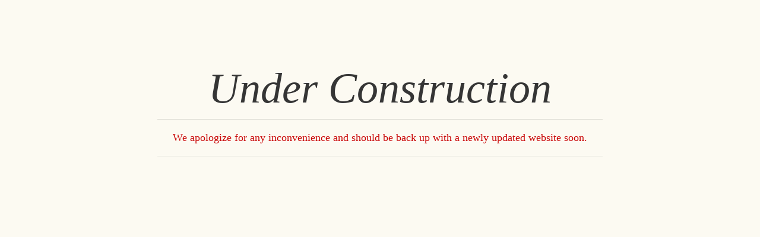

--- FILE ---
content_type: text/html
request_url: https://mactonic.com/?s=%E4%BA%92%E5%8D%9A%E6%96%97%E5%9C%B0%E4%B8%BB%E5%AE%A2%E6%88%B7%E7%AB%AF-%E3%80%90%E2%9C%94%EF%B8%8F%E6%8E%A8%E8%8D%90AC68%C2%B7CC%E2%9C%94%EF%B8%8F%E3%80%91-www%20hkjc%20com%20horse%20racing-%E4%BA%92%E5%8D%9A%E6%96%97%E5%9C%B0%E4%B8%BB%E5%AE%A2%E6%88%B7%E7%AB%AFbucz9-%E3%80%90%E2%9C%94%EF%B8%8F%E6%8E%A8%E8%8D%90AC68%C2%B7CC%E2%9C%94%EF%B8%8F%E3%80%91-www%20hkjc%20com%20horse%20racing6510-%E4%BA%92%E5%8D%9A%E6%96%97%E5%9C%B0%E4%B8%BB%E5%AE%A2%E6%88%B7%E7%AB%AF9zhhk-www%20hkjc%20com%20horse%20racings64y
body_size: 4871
content:
<!-- This is an under construction page provided by InMotion Hosting to use with your sites as needed.  This file includes instructions on how to activate it as a landing page for your site, how to incorporate your personal logo, and how to change the text.  -->

<!DOCTYPE html PUBLIC "-//W3C//DTD XHTML 1.0 Transitional//EN" "http://www.w3.org/TR/xhtml1/DTD/xhtml1-transitional.dtd">
<html xmlns="http://www.w3.org/1999/xhtml">
<head>
<meta http-equiv="Content-Type" content="text/html; charset=utf-8" />
<meta author="InMotion Hosting" />
<title>Our Site is Under Construction</title>
<link href='http://fonts.googleapis.com/css?family=Gentium+Book+Basic:400,400italic' rel='stylesheet' type='text/css'>
<style type="text/css">
body{
        background: #fcfaf2;
        font-family: Vollkorn;
        padding-top: 100px;
        text-align: center;
}
#heading{
        color: #353535;
        font: italic normal normal 72px 'Gentium Book Basic';
}
p{      
        border-bottom: 1px solid #e2e1d9;
        border-top: 1px solid #e2e1d9;
        color: #c90707;
        font: normal normal normal 18px 'Gentium Book Basic', serif;
        margin: 10px auto 0;
        padding: 20px 0;
        width: 750px
}
#logo{
        display: block;
        margin: 0 auto 10px;
}
</style>
</head>

<body>
	
<!--    If you would like to use your own logo, please follow these instructions:

        1.) Name your logo file "logo.jpg."  Ensure the extension is "jpg" in lower-case, rather than in upper-case "JPG," because the code that calls the file is case sensitive.  
        2.) Login to your cPanel account.  For instructions, copy and paste the following link into your browser: http://www.inmotionhosting.com/support/edu/cpanel/getting-started-cpanel/how-to-log-into-cpanel
        3.) Click on "File Manager" under the "Files" Section
        4.) You will get prompted with a pop-up menu asking what directory you would like to start in.  Select the public_html directory and click Go.
        5.) Click the Upload link at the top of the File Manager.
        6.) Browse your local computer for the file you want to upload. 
        7.) Select the file and click Open. 
        8.) Close the Upload files page. Refresh your File Manager by clicking the Reload link at the top middle of the File Manager.  You should see "logo.jpg" listed in the File Manager now.
        9.) If you downloaded this HTML file from the Support Center, follow steps 5 through 8 to upload this file as well.
        10.) In the File Manager, select the file under-construction.html and click the "Code Editor" icon on top of the page.  
        11.) This will open a dialog box with instructions for using the code editor.  Click "Edit" in the lower right corner of the box to open the under construction file for editing.
        12.) You will see the page is written in HTML and CSS.  Locate the line numbers on the left hand side of the page, then locate the following code on line number 61: <!--<img src="logo.jpg" id="logo"> -->
<!--    13.) The code on line 61 is for the logo and it is commented out, meaning it is not viewable to the public.  Remove the comment portions of the code by deleting the first four characters that are <!-- and the last three characters that are -->
<!--    14.) Click the "Save Changes" button in the top right.  
        15.) Click the "Close" button in the top right.  This will lead you back to the File Manager.
        16.) Select the file under-construction.html and click the "Rename" icon on the top of the page.  This will open the dialog box for renaming the HTML file.
        17.) Delete the text "under-construction.html" in the input box and type in "index.html".  Click the "Rename File" button on the bottom right.  This will activate the under construction page in your site.  You should see the logo appear at the top of the page, as well.  If you accidentally break the code and you're unsure of how to fix it, you can always download an original copy of this HTML file in our Support Center and reupload it to the public_html folder.  You can access the original copy here: You may also change the text that appears on the page by locating the text in the code below

-->
    
    <!--<img src="logo.jpg" id="logo"> -->
    
    <div id="heading">
        Under Construction <!-- Updating this line of code will change the larger text on the top -->
    </div>
    <p>
        We apologize for any inconvenience and should be back up with a newly updated website soon.  <!-- Updating this line of code will change the smaller  text -->
    </p>
</body>
    
</html>

<!-- This is an under construction page provided by InMotion Hosting to use with your sites as needed.  This file includes instructions on how to activate it as a landing page for your site, how to incorporate your personal logo, and how to change the text.  -->

